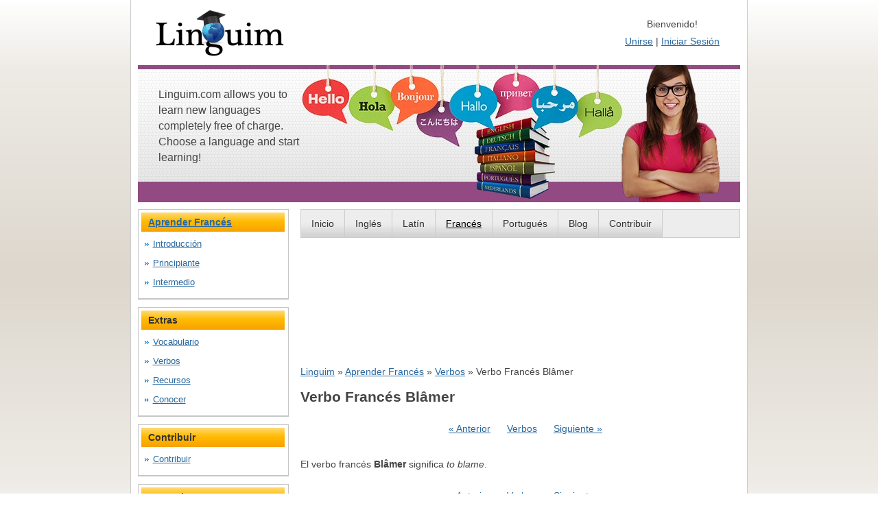

--- FILE ---
content_type: text/html; charset=UTF-8
request_url: https://linguim.com/es/fr/verbo-frances-blamer.html
body_size: 1745
content:
<!doctype html>
<html lang="es">
<head>
<meta charset="utf-8">
<link rel="stylesheet" href="https://linguim.com/css/layout.css">
<link href="https://linguim.com/favicon.ico" rel="icon" type="image/x-icon">
<link rel="home" href="https://linguim.com/" title="Homepage">
<meta name="robots" content="index,follow">
<meta name="copyright" content="&copy; Linguim.com 2011&ndash;2026">
<meta name="dc.format" content="text/html">
<meta name="dc.coverage" content="world">
<meta name="dc.type" content="text.homepage.organizational">
<meta name="dc.creator" content="Linguim.com">
<meta name="dc.publisher" content="Linguim.com">
<meta name="apple-mobile-web-app-capable" content="yes">
<meta name="apple-mobile-web-app-status-bar-style" content="black-translucent">
<meta name="handheldfriendly" content="true">
<meta name="apple-mobile-web-app-title" content="Linguim">
<meta name="viewport" content="width=device-width">
<meta name="theme-color" content="#924981">
<meta name="color-scheme" content="light only">
<meta name="monetization" content="linguim@moneybutton.com">
<meta name="description" content="Estás en el lugar indicado para aprender a hablar un nuevo idioma.">
        <meta property="og:description" content="Estás en el lugar indicado para aprender a hablar un nuevo idioma."><meta name="author" content="Pete / Linguim.com."><meta property="og:title" content="Aprender un Idioma">        <meta property="og:site_name" content="Linguim.com">
        <meta property="og:type" content="article">
        <meta property="og:url" content="https://linguim.com/">
        <meta property="twitter:card" content="summary_large_image">
        <link rel="stylesheet" type="text/css" href="https://linguim.com/css/lessons.css" />        <title>Verbo Francés Blâmer</title>
        	<script async src="https://pagead2.googlesyndication.com/pagead/js/adsbygoogle.js?client=ca-pub-7331471719362540"
			crossorigin="anonymous"></script>
        </head>
<body id="subpage">
<div id="structure">
<header>
    <h1><a href="https://linguim.com/" rel="home"><img src="https://linguim.com/images/linguim.png" alt="Linguim" title="Linguim.com" height="79" width="219"></a></h1><p>Linguim.com allows you to learn new languages completely free of charge. Choose a language and start learning!</p><dl><dt>Bienvenido!</dt><dd><a href="https://linguim.com/es/join/" rel="nofollow chapter">Unirse</a> |
    <a href="https://linguim.com/es/login/" rel="nofollow chapter">Iniciar Sesi&oacute;n</a></dd></dl></header>
<section>
<main>


<nav id="navigation"><ul><li><a href="https://linguim.com/" rel="home">Inicio</a></li><li><a href="https://linguim.com/es/en/" rel="chapter">Ingl&eacute;s</a></li><li><a href="https://linguim.com/es/la/" rel="chapter">Lat&iacute;n</a></li><li id="navactive"><a href="https://linguim.com/es/fr/" rel="chapter">Franc&eacute;s</a></li><li><a href="https://linguim.com/es/pt/" rel="chapter">Portugu&eacute;s</a></li><li><a href="https://linguim.com/es/blog/" rel="chapter">Blog</a></li><li><a href="https://linguim.com/es/articles/contribute.html" rel="chapter">Contribuir</a></li></ul></nav>

    <p style="max-height:160px;"><script async src="https://pagead2.googlesyndication.com/pagead/js/adsbygoogle.js?client=ca-pub-7331471719362540"
										 crossorigin="anonymous"></script>
		<!-- LinguimTopResp -->
		<ins class="adsbygoogle"
			 style="display:block"
			 data-ad-client="ca-pub-7331471719362540"
			 data-ad-slot="2150886279"
			 data-ad-format="auto"
			 data-full-width-responsive="true"></ins>
		<script>
            (adsbygoogle = window.adsbygoogle || []).push({});
		</script></p>
<p class="breadcrumbs"><a href="https://linguim.com/" rel="home">Linguim</a> &raquo; <a href="https://linguim.com/es/fr/" rel="bookmark" lang="es">Aprender Francés</a> &raquo; <a href = 'https://linguim.com/es/fr/verbos-franceses.html'>Verbos</a> &raquo; Verbo Francés Blâmer</p><article id="introduction"><h2>Verbo Francés Blâmer</h2>
<nav class="pagination">
		<ul>
			<li><a class="left-lesson" title="Verbo Franc&eacute;s B&#233;nir" href="https://linguim.com/es/fr/verbo-frances-benir.html" rel="prev">&laquo; Anterior</a></li>
			<li><a href = 'https://linguim.com/es/fr/verbos-franceses.html'>Verbos</a></li>
			<li><a class="right-lesson" title="Verbo Franc&eacute;s Blanchir" href="https://linguim.com/es/fr/verbo-frances-blanchir.html" rel="next">Siguiente &raquo;</a></li>
		</ul>
	</nav><p>El verbo francés <b>Blâmer</b> significa <i>to blame</i>.</p><nav class="pagination">
		<ul>
			<li><a class="left-lesson" title="Verbo Franc&eacute;s B&#233;nir" href="https://linguim.com/es/fr/verbo-frances-benir.html" rel="prev">&laquo; Anterior</a></li>
			<li><a href = 'https://linguim.com/es/fr/verbos-franceses.html'>Verbos</a></li>
			<li><a class="right-lesson" title="Verbo Franc&eacute;s Blanchir" href="https://linguim.com/es/fr/verbo-frances-blanchir.html" rel="next">Siguiente &raquo;</a></li>
		</ul>
	</nav><p><script async src="https://pagead2.googlesyndication.com/pagead/js/adsbygoogle.js?client=ca-pub-7331471719362540"
										   crossorigin="anonymous"></script>
	<!-- LinguimTopResp -->
	<ins class="adsbygoogle"
		 style="display:block"
		 data-ad-client="ca-pub-7331471719362540"
		 data-ad-slot="2150886279"
		 data-ad-format="auto"
		 data-full-width-responsive="true"></ins>
	<script>
        (adsbygoogle = window.adsbygoogle || []).push({});
	</script></p></article>
</main>
<aside>
    <dl>
<dt><a href="https://linguim.com/es/fr/" rel="chapter">Aprender Francés</a></dt>
<dd>
<ul>
<li><a href="introduccion.html" rel="chapter">Introducción</a></li>
<li><a href="principiante.html" rel="chapter">Principiante</a></li>
<li><a href="intermedio.html" rel="chapter">Intermedio</a></li>
</ul>
</dd>
</dl>

<dl>
<dt>Extras</dt>
<dd>
<ul>
<li><a href="vocabulario.html" rel="chapter">Vocabulario</a></li>
<li><a href="verbos-franceses.html" rel="chapter">Verbos</a></li>
<li><a href="recursos.html" rel="chapter">Recursos</a></li>
<li><a href="conocer.html" rel="chapter">Conocer</a></li>
</ul>
</dd>
</dl>

<dl>
<dt>Contribuir</dt>
<dd>
<ul>
<li><a href="contribute.html" rel="chapter">Contribuir</a></li>
</ul>
</dd>
</dl><dl><dt>Herramientas</dt><dd><ul><li><a href="xreport-verbo-frances-blamer.html" rel="nofollow">Reportar error</a></li></ul></dd></dl></aside>
<br class="clear"></section><footer><p>&copy; 2011&ndash;2026 Linguim.com</p><nav><ul><li><a href="https://linguim.com/es/articles/about.html" rel="chapter">Acerca de Linguim</a></li><li><a href="https://linguim.com/es/users/" rel="chapter">Usuarios</a></li><li>
<a href="https://linguim.com/en/" rel="chapter">Learn a Language</a></li><li><a href="https://linguim.com/es/" rel="chapter" lang="es">Aprender un Idioma</a></li><li><a href="https://linguim.com/en/sitemap/" rel="chapter">Site Map</a></li></ul></nav></footer></div></body></html>

--- FILE ---
content_type: text/html; charset=utf-8
request_url: https://www.google.com/recaptcha/api2/aframe
body_size: 267
content:
<!DOCTYPE HTML><html><head><meta http-equiv="content-type" content="text/html; charset=UTF-8"></head><body><script nonce="_9gp0ZXDjDtQi1k_e0dEDA">/** Anti-fraud and anti-abuse applications only. See google.com/recaptcha */ try{var clients={'sodar':'https://pagead2.googlesyndication.com/pagead/sodar?'};window.addEventListener("message",function(a){try{if(a.source===window.parent){var b=JSON.parse(a.data);var c=clients[b['id']];if(c){var d=document.createElement('img');d.src=c+b['params']+'&rc='+(localStorage.getItem("rc::a")?sessionStorage.getItem("rc::b"):"");window.document.body.appendChild(d);sessionStorage.setItem("rc::e",parseInt(sessionStorage.getItem("rc::e")||0)+1);localStorage.setItem("rc::h",'1769628824475');}}}catch(b){}});window.parent.postMessage("_grecaptcha_ready", "*");}catch(b){}</script></body></html>

--- FILE ---
content_type: text/css
request_url: https://linguim.com/css/lessons.css
body_size: 881
content:
#lesson table { border: 1px solid #999999;}
#lesson td    { height: 20px; padding: 5px; border-bottom: solid 1px #999999; border-right: solid 1px #D8D8D8;}
#lesson .principal{
	background-color: #ffebb4;
	font-weight:bold;
	color: #000000;
	font-size:11px;	
}

#lesson table.lefttable {

	width:305px;
	float:left;
	margin-bottom:16px;

}

#lesson table.righttable {

	width:305px;
	float:right;
	margin-bottom:16px;

}

#lesson .principal td{ 
	border-right: solid 1px #999999;}
	
	#lesson h3{
	font-size: 14px;
	margin-top:24px;
	color: #2E3AB0;
}

#lesson div.contentnav {

	clear:both;
	font-size:120%;
	padding:5px 0px 5px 0px;
	text-align:center;

}

#lesson div.bottomcontentnav {

	clear:both;
	font-size:120%;
	margin:25px 0px 0px 0px;
	text-align:center;

}

table.table1 {

	width:626px;

}

div#lessoncontent {

	padding:0 5px;

}


#lesson hr.nav {

  background-color:#D4D4D4;
  border-bottom-width:0;
  border-color:initial;
  border-image:initial;
  border-left-width:0;
  border-right-width:0;
  border-style:initial;
  border-top-width:0;
  clear:both;
  color:#D4D4D4;
  height:1px;

}

#lesson div.contentnav a {

	color:#2E3AB0;
	text-decoration:none;

}

#lesson .contentnav {

	clear:both;
	display:block;

}

#lesson div.bottomcontentnav a {

	color:#2E3AB0;
	text-decoration:none;

}

#lesson .bottomcontentnav {

	clear:both;
	display:block;

}

#lesson a.left-lesson {

	float:left;

}

#lesson a.right-lesson {

	float:right;

}

#lesson a.center {

	float:none;

}

#lesson h4{
	font-size: 12px;
	font-weight:bold;
	margin-top: 30px;
}

#lesson ul {

	padding: 0 0 0 20px;

}

#lesson li {

	padding:5px;

}


.question {color:#2E3AB0; margin-bottom:10px;}
.translation{font-size:12px; font-style:italic;}
.answer{margin-left:35px; margin-bottom:30px; margin-top:0px;}
.explanation{margin-left:25px; margin-bottom:35px;}

.x a {
color: #2969a0;
font-weight: bold;
margin-left:5px;
margin-right:35px;
padding:.4em 30px .4em 0;
background: url(http://linguim.com/images/next.jpg) no-repeat right center;
}

li #lesson{

	margin-left:35px;

}

/* This is for the Main Lessons Page */

#main-lesson img {

	float:left;
	margin-top:20px;
	margin-left:15px;

}

.right-text {
float:left;
width:520px;
margin-top:10px;
}

#main-lesson p {

	margin-bottom:0;

}

.right-text h2 {
	
	font-size:13px;
	color:#2E3AB0;
	padding:0;
	margin:0;
	margin-left:21px;

}

.right-text p{
	margin-left:21px;
	clear:left;

}

.main-lesson-link {
	
	margin-top:5px; 
	margin-left:21px;
	margin-bottom:20px;
	margin-top:10px;

}

.article ul{

list-style-image:url(../images/icons/article.png);

}


div.example {
  line-height:1;
  background-color: #fee191;
  background-image: url(http://linguim.com/images/example-bg.jpg);
  background-repeat:repeat-x;

  border-bottom-color:#D4D4D4;
  border-bottom-style:solid;
  border-bottom-width:1px;
  border-image:initial;
  border-left-color:#D4D4D4;
  border-left-style:solid;
  border-left-width:1px;
  border-right-color:#D4D4D4;
  border-right-style:solid;
  border-right-width:1px;
  border-top-color:#D4D4D4;
  border-top-style:solid;
  border-top-width:1px;
  clear:both;
  color:#000000;
  margin-bottom:0;
  margin-left:0;
  margin-right:0;
  margin-top:20px;
  padding-bottom:8px;
  padding-left:8px;
  padding-right:8px;
  padding-top:8px;
  width:610px;
}

div.example_code {
  background-color:#FFFFFF;
  border-bottom-color:#D4D4D4;
  border-bottom-style:solid;
  border-bottom-width:1px;
  border-image:initial;
  border-left-color:#D4D4D4;
  border-left-style:solid;
  border-left-width:1px;
  border-right-color:#D4D4D4;
  border-right-style:solid;
  border-right-width:1px;
  border-top-color:#D4D4D4;
  border-top-style:solid;
  border-top-width:1px;
  padding-bottom:4px;
  padding-left:4px;
  padding-right:4px;
  padding-top:4px;
  width:600px;
}

#lesson .example h3 {

	font-size:15px;
	margin-top:0;
	background-color:transparent;
  color:#2E3AB0;
	
}


a.tryitbtn, a.tryitbtn:link, a.tryitbtn:visited, a.showbtn, a.showbtn:link, a.showbtn:visited {
  background-color:#547860;
  border-bottom-color:#FFFFFF;
  border-bottom-style:solid;
  border-bottom-width:1px;
  border-image:initial;
  border-left-color:#FFFFFF;
  border-left-style:solid;
  border-left-width:1px;
  border-right-color:#FFFFFF;
  border-right-style:solid;
  border-right-width:1px;
  border-top-color:#FFFFFF;
  border-top-style:solid;
  border-top-width:1px;
  color:#FFFFFF;
  display:block;
  font-size:11px;
  font-weight:bold;
  margin-left:1px;
  outline-color:#98BF21;
  outline-style:solid;
  outline-width:1px;
  padding-bottom:4px;
  padding-left:0;
  padding-right:0;
  padding-top:3px;
  text-align:center;
  text-decoration:none;
  width:120px;
}

